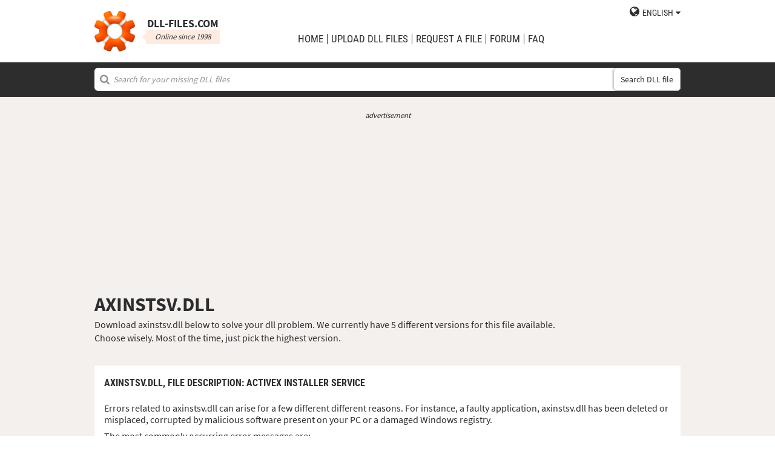

--- FILE ---
content_type: text/html; charset=utf-8
request_url: https://www.google.com/recaptcha/api2/aframe
body_size: 266
content:
<!DOCTYPE HTML><html><head><meta http-equiv="content-type" content="text/html; charset=UTF-8"></head><body><script nonce="2ADeLzmZB2QdexQdgalUqg">/** Anti-fraud and anti-abuse applications only. See google.com/recaptcha */ try{var clients={'sodar':'https://pagead2.googlesyndication.com/pagead/sodar?'};window.addEventListener("message",function(a){try{if(a.source===window.parent){var b=JSON.parse(a.data);var c=clients[b['id']];if(c){var d=document.createElement('img');d.src=c+b['params']+'&rc='+(localStorage.getItem("rc::a")?sessionStorage.getItem("rc::b"):"");window.document.body.appendChild(d);sessionStorage.setItem("rc::e",parseInt(sessionStorage.getItem("rc::e")||0)+1);localStorage.setItem("rc::h",'1768656807666');}}}catch(b){}});window.parent.postMessage("_grecaptcha_ready", "*");}catch(b){}</script></body></html>